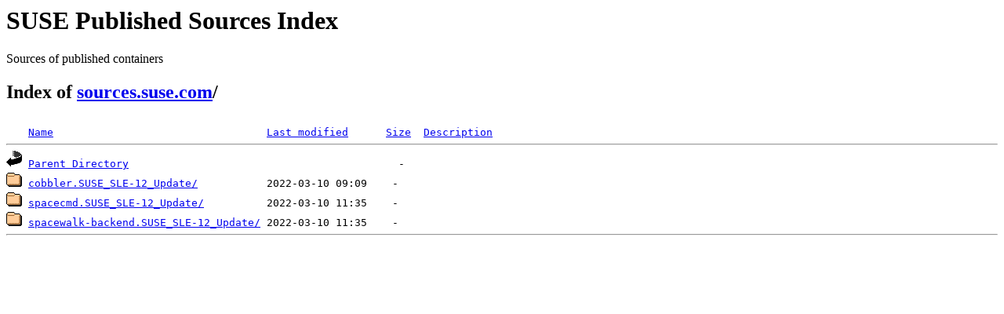

--- FILE ---
content_type: text/html;charset=ISO-8859-1
request_url: https://sources.suse.com/SUSE:Maintenance:10419/?C=D;O=A
body_size: 1155
content:
<!DOCTYPE HTML PUBLIC "-//W3C//DTD HTML 3.2 Final//EN">
<html>
 <head>
  <title>Index of /SUSE:Maintenance:10419</title>
 </head>
 <body>
<div id="sources-details">
<h1>SUSE Published Sources Index</h1>
<p>Sources of published containers</p>
</div>
<div id="sources-wrap">
<h2 id="breadcrumbs">Index of <a href="/">sources.suse.com</a>/</h2>
<script type="text/javascript">setloc();</script>

<pre><img src="/icons/blank.gif" alt="Icon "> <a href="?C=N;O=A">Name</a>                                  <a href="?C=M;O=A">Last modified</a>      <a href="?C=S;O=A">Size</a>  <a href="?C=D;O=D">Description</a><hr><img src="/icons/back.gif" alt="[PARENTDIR]"> <a href="/">Parent Directory</a>                                           -   
<img src="/icons/folder.gif" alt="[DIR]"> <a href="cobbler.SUSE_SLE-12_Update/">cobbler.SUSE_SLE-12_Update/</a>           2022-03-10 09:09    -   
<img src="/icons/folder.gif" alt="[DIR]"> <a href="spacecmd.SUSE_SLE-12_Update/">spacecmd.SUSE_SLE-12_Update/</a>          2022-03-10 11:35    -   
<img src="/icons/folder.gif" alt="[DIR]"> <a href="spacewalk-backend.SUSE_SLE-12_Update/">spacewalk-backend.SUSE_SLE-12_Update/</a> 2022-03-10 11:35    -   
<hr></pre>
</body></html>
